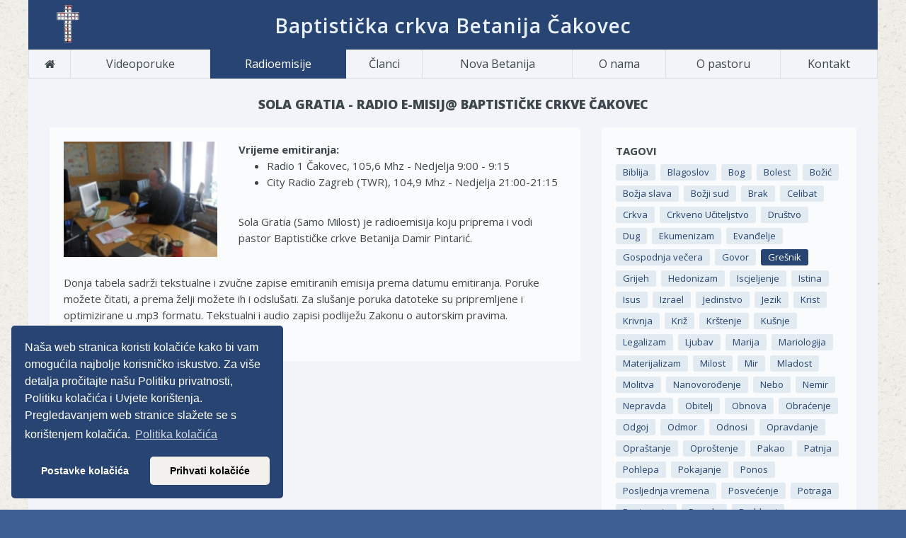

--- FILE ---
content_type: text/html; charset=UTF-8
request_url: https://www.betanija.hr/radioemisije/tag/26
body_size: 6532
content:
<!-- end section 'head-assets' -->

<!-- end section 'content' -->


<!-- end section 'footer-assets' -->

<!DOCTYPE html>

<html>

<head>

    <!-- Meta Tags -->
    <meta charset="utf-8">
    <meta name="viewport" content="width=device-width, initial-scale=1">

    <!-- Title -->
    <title>Betanija</title>

    <!-- Google Fonts -->
    <link href="https://fonts.googleapis.com/css?family=Open+Sans:300italic,400italic,600italic,700italic,400,300,600,700,800" rel='stylesheet' type='text/css'>

    <!-- Favicon -->
    <link rel="apple-touch-icon" sizes="57x57" href="https://www.betanija.hr/assets-public/imgs/favicon/apple-icon-57x57.png">
    <link rel="apple-touch-icon" sizes="60x60" href="https://www.betanija.hr/assets-public/imgs/favicon/apple-icon-60x60.png">
    <link rel="apple-touch-icon" sizes="72x72" href="https://www.betanija.hr/assets-public/imgs/favicon/apple-icon-72x72.png">
    <link rel="apple-touch-icon" sizes="76x76" href="https://www.betanija.hr/assets-public/imgs/favicon/apple-icon-76x76.png">
    <link rel="apple-touch-icon" sizes="114x114" href="https://www.betanija.hr/assets-public/imgs/favicon/apple-icon-114x114.png">
    <link rel="apple-touch-icon" sizes="120x120" href="https://www.betanija.hr/assets-public/imgs/favicon/apple-icon-120x120.png">
    <link rel="apple-touch-icon" sizes="144x144" href="https://www.betanija.hr/assets-public/imgs/favicon/apple-icon-144x144.png">
    <link rel="apple-touch-icon" sizes="152x152" href="https://www.betanija.hr/assets-public/imgs/favicon/apple-icon-152x152.png">
    <link rel="apple-touch-icon" sizes="180x180" href="https://www.betanija.hr/assets-public/imgs/favicon/apple-icon-180x180.png">
    <link rel="icon" type="image/png" sizes="192x192"  href="https://www.betanija.hr/assets-public/imgs/favicon/android-icon-192x192.png">
    <link rel="icon" type="image/png" sizes="32x32" href="https://www.betanija.hr/assets-public/imgs/favicon/favicon-32x32.png">
    <link rel="icon" type="image/png" sizes="96x96" href="https://www.betanija.hr/assets-public/imgs/favicon/favicon-96x96.png">
    <link rel="icon" type="image/png" sizes="16x16" href="https://www.betanija.hr/assets-public/imgs/favicon/favicon-16x16.png">
    <link rel="manifest" href="https://www.betanija.hr/assets-public/imgs/favicon/manifest.json">
    <meta name="msapplication-TileColor" content="#ffffff">
    <meta name="msapplication-TileImage" content="https://www.betanija.hr/assets-public/imgs/favicon/ms-icon-144x144.png">
    <meta name="theme-color" content="#ffffff">

    <!-- Bootstrap Framework -->
    <link href="https://www.betanija.hr/assets-public/css/bootstrap.min.css" rel="stylesheet" type="text/css" />

    <!-- Icons -->
    <link href="https://www.betanija.hr/assets-public/css/fontello.css" rel="stylesheet" type="text/css" />

    <!-- jQuery -->
    <script src="https://www.betanija.hr/assets-public/js/jquery-1.11.0.min.js" type="text/javascript"></script>
    <script src="https://www.betanija.hr/assets-public/js/jquery-ui-1.10.4.min.js" type="text/javascript"></script>

    <!-- Preloader -->
    <script src="https://www.betanija.hr/assets-public/js/jquery.queryloader2.min.js" type="text/javascript"></script>

    
    <!-- Custom CSS -->
    <link href="https://www.betanija.hr/assets-public/css/style.css" rel="stylesheet" type="text/css" />

    <style type="text/css">
        .no-fouc {
            display: none;
        }
    </style>

    <script type="text/javascript">
        $('html').addClass('no-fouc');

        $(document).ready(function() {

            $('html').show();

            var window_w = $(window).width();
            var window_h = $(window).height();
            var window_s = $(window).scrollTop();

            $("body").queryLoader2({
                backgroundColor: '#f2f4f9',
                barColor: '#63b2f5',
                barHeight: 4,
                percentage: false,
                deepSearch: true,
                minimumTime: 100
            });

        });
    </script>

    <div id="fb-root"></div>
    <script>
        (function(d, s, id) {
            var js, fjs = d.getElementsByTagName(s)[0];
            if (d.getElementById(id)) return;
            js = d.createElement(s);
            js.id = id;
            js.src = "//connect.facebook.net/en_GB/sdk.js#xfbml=1&version=v2.8&appId=511690922360378";
            fjs.parentNode.insertBefore(js, fjs);
        }(document, 'script', 'facebook-jssdk'));
    </script>

</head>

<body class="sticky-header-on tablet-sticky-header boxed-layout">

    <!-- Container -->
    <div class="container">

        <!-- Header -->
<header id="header">

    <!-- Main Header -->
    <div id="main-header" class="hide-for-mobile hide-for-tablet">

        <div class="container">

            <div class="row">

                <!-- Logo -->
                <div id="logo" class="col-lg-2 col-md-2 col-sm-2">
                    <a href="https://www.betanija.hr"><img src="https://www.betanija.hr/assets-public/imgs/logo.png" alt="Logo" class="logo-img"></a>
                </div>
                <!-- /Logo -->

                <!-- Main Quote -->
                <div class="col-lg-8 col-md-8 col-sm-8 text-center">
                    <div class="main-title">Baptistička crkva Betanija Čakovec</div>
                </div>
                <!-- /Main Quote -->

            </div>

        </div>

    </div>
    <!-- END Main Header -->

    <!-- Lower Header -->
    <div id="lower-header">

        <div class="container menu-size">

            <div id="menu-button" class="text-center">
                <div class="logo-tablet-and-mobile">
                    <img src="https://www.betanija.hr/assets-public/imgs/logo.png" alt="Logo" class="logo-img">
                </div>

                <span class="lower-header-title"> Baptistička crkva Betanija Čakovec </span>
            </div>

            <ul id="navigation">

                <!-- Home -->
                <li class="home-button ">
                    <a href="https://www.betanija.hr"><i class="icons icon-home"></i></a>
                </li>

                <li class="">
                    <a href="https://www.betanija.hr/videoporuke">Videoporuke</a>
                </li>

                <li class="current-menu-item">
                    <a href="https://www.betanija.hr/radioemisije">Radioemisije</a>
                </li>

                <li class="">
                    <a href="https://www.betanija.hr/clanci">Članci</a>
                </li>

                <li class="">
                    <a href="https://www.betanija.hr/galerija">Nova Betanija</a>
                </li>

                <li class="">
                    <a href="https://www.betanija.hr/o-nama">O nama</a>
                </li>

                <li class="">
                    <a href="https://www.betanija.hr/o-pastoru">O pastoru</a>
                </li>

                <li class="">
                    <a href="https://www.betanija.hr/kontakt">Kontakt</a>
                </li>

            </ul>

        </div>

    </div>
    <!-- END Lower Header -->

</header>
<!-- END Header -->

            <section id="content">

            <!-- Section -->
            <section class="section full-width-bg gray-bg">

                <div class="row rm-margin-bottom">

                    <div class="col-lg-12 col-md-12 col-sm-12">

                        <h3 class="text-center">Sola Gratia - radio e-misij@ Baptističke crkve Čakovec</h3>

                        <div class="row">

                            <div class="col-lg-8 col-md-8 col-xs-12">
                                <div class="media-item media-info">

                                    <div class="row">
                                        <div class="col-lg-4 col-md-4 col-sm-4 hide-xs">
                                            <img class="align-left" src="https://www.betanija.hr/assets-public/imgs/radio_broadcasts.jpg" alt="">
                                        </div>
                                        <div class="col-lg-8 col-md-8 col-sm-8 col-xs-12">
                                                                                        <strong>Vrijeme emitiranja:</strong>
                                            <ul>
                                                <li>Radio 1 Čakovec, 105,6 Mhz - Nedjelja 9:00 - 9:15</li>
                                                <li>City Radio Zagreb (TWR), 104,9 Mhz - Nedjelja 21:00-21:15</li>
                                            </ul>
                                            <br>Sola Gratia (Samo Milost) je radioemisija koju priprema i vodi pastor Baptističke crkve Betanija Damir Pintarić.
                                                                                    </div>
                                    </div>
                                    <div class="row">
                                        <div class="col-lg-12" style="margin-top: 10px;">
                                                                                        Donja tabela sadrži tekstualne i zvučne zapise emitiranih emisija prema datumu emitiranja. Poruke možete čitati, a prema želji možete ih i odslušati. Za slušanje poruka datoteke su pripremljene i optimizirane u .mp3 formatu. Tekstualni i audio zapisi podliježu Zakonu o autorskim pravima.<br>© 2003.-2017. Sva prava pridržana.
                                                                                    </div>
                                    </div>

                                </div>
                            </div>


                            <!-- Tags -->
                            <div class="col-lg-4 col-md-4 col-sm-12">
                                <div class="sidebar-box white sidebar-box-fix" style="opacity: 1;">

                                    <h3 class="tags">Tagovi</h3>
                                                                                                                    <a href="https://www.betanija.hr/radioemisije/tag/5" class="tag">Biblija</a>
                                                                                                                                                            <a href="https://www.betanija.hr/radioemisije/tag/49" class="tag">Blagoslov</a>
                                                                                                                                                            <a href="https://www.betanija.hr/radioemisije/tag/106" class="tag">Bog</a>
                                                                                                                                                            <a href="https://www.betanija.hr/radioemisije/tag/67" class="tag">Bolest</a>
                                                                                                                                                            <a href="https://www.betanija.hr/radioemisije/tag/64" class="tag">Božić</a>
                                                                                                                                                            <a href="https://www.betanija.hr/radioemisije/tag/92" class="tag">Božja slava</a>
                                                                                                                                                            <a href="https://www.betanija.hr/radioemisije/tag/13" class="tag">Božji sud</a>
                                                                                                                                                            <a href="https://www.betanija.hr/radioemisije/tag/36" class="tag">Brak</a>
                                                                                                                                                            <a href="https://www.betanija.hr/radioemisije/tag/62" class="tag">Celibat</a>
                                                                                                                                                            <a href="https://www.betanija.hr/radioemisije/tag/6" class="tag">Crkva</a>
                                                                                                                                                            <a href="https://www.betanija.hr/radioemisije/tag/72" class="tag">Crkveno Učiteljstvo</a>
                                                                                                                                                            <a href="https://www.betanija.hr/radioemisije/tag/40" class="tag">Društvo</a>
                                                                                                                                                            <a href="https://www.betanija.hr/radioemisije/tag/124" class="tag">Dug</a>
                                                                                                                                                            <a href="https://www.betanija.hr/radioemisije/tag/58" class="tag">Ekumenizam</a>
                                                                                                                                                            <a href="https://www.betanija.hr/radioemisije/tag/104" class="tag">Evanđelje</a>
                                                                                                                                                            <a href="https://www.betanija.hr/radioemisije/tag/22" class="tag">Gospodnja večera</a>
                                                                                                                                                            <a href="https://www.betanija.hr/radioemisije/tag/121" class="tag">Govor</a>
                                                                                                                                                            <a href="https://www.betanija.hr/radioemisije/tag/26" class="tag tag-selected">Grešnik</a>
                                                                                                                                                            <a href="https://www.betanija.hr/radioemisije/tag/11" class="tag">Grijeh</a>
                                                                                                                                                            <a href="https://www.betanija.hr/radioemisije/tag/44" class="tag">Hedonizam</a>
                                                                                                                                                            <a href="https://www.betanija.hr/radioemisije/tag/84" class="tag">Iscjeljenje</a>
                                                                                                                                                            <a href="https://www.betanija.hr/radioemisije/tag/95" class="tag">Istina</a>
                                                                                                                                                            <a href="https://www.betanija.hr/radioemisije/tag/3" class="tag">Isus</a>
                                                                                                                                                            <a href="https://www.betanija.hr/radioemisije/tag/17" class="tag">Izrael</a>
                                                                                                                                                            <a href="https://www.betanija.hr/radioemisije/tag/99" class="tag">Jedinstvo</a>
                                                                                                                                                            <a href="https://www.betanija.hr/radioemisije/tag/122" class="tag">Jezik</a>
                                                                                                                                                            <a href="https://www.betanija.hr/radioemisije/tag/4" class="tag">Krist</a>
                                                                                                                                                            <a href="https://www.betanija.hr/radioemisije/tag/128" class="tag">Krivnja</a>
                                                                                                                                                            <a href="https://www.betanija.hr/radioemisije/tag/68" class="tag">Križ</a>
                                                                                                                                                            <a href="https://www.betanija.hr/radioemisije/tag/21" class="tag">Krštenje</a>
                                                                                                                                                            <a href="https://www.betanija.hr/radioemisije/tag/86" class="tag">Kušnje</a>
                                                                                                                                                            <a href="https://www.betanija.hr/radioemisije/tag/91" class="tag">Legalizam</a>
                                                                                                                                                            <a href="https://www.betanija.hr/radioemisije/tag/38" class="tag">Ljubav</a>
                                                                                                                                                            <a href="https://www.betanija.hr/radioemisije/tag/70" class="tag">Marija</a>
                                                                                                                                                            <a href="https://www.betanija.hr/radioemisije/tag/59" class="tag">Mariologija</a>
                                                                                                                                                            <a href="https://www.betanija.hr/radioemisije/tag/45" class="tag">Materijalizam</a>
                                                                                                                                                            <a href="https://www.betanija.hr/radioemisije/tag/74" class="tag">Milost</a>
                                                                                                                                                            <a href="https://www.betanija.hr/radioemisije/tag/77" class="tag">Mir</a>
                                                                                                                                                            <a href="https://www.betanija.hr/radioemisije/tag/47" class="tag">Mladost</a>
                                                                                                                                                            <a href="https://www.betanija.hr/radioemisije/tag/23" class="tag">Molitva</a>
                                                                                                                                                            <a href="https://www.betanija.hr/radioemisije/tag/14" class="tag">Nanovorođenje</a>
                                                                                                                                                            <a href="https://www.betanija.hr/radioemisije/tag/43" class="tag">Nebo</a>
                                                                                                                                                            <a href="https://www.betanija.hr/radioemisije/tag/78" class="tag">Nemir</a>
                                                                                                                                                            <a href="https://www.betanija.hr/radioemisije/tag/41" class="tag">Nepravda</a>
                                                                                                                                                            <a href="https://www.betanija.hr/radioemisije/tag/108" class="tag">Obitelj</a>
                                                                                                                                                            <a href="https://www.betanija.hr/radioemisije/tag/117" class="tag">Obnova</a>
                                                                                                                                                            <a href="https://www.betanija.hr/radioemisije/tag/10" class="tag">Obraćenje</a>
                                                                                                                                                            <a href="https://www.betanija.hr/radioemisije/tag/87" class="tag">Odgoj</a>
                                                                                                                                                            <a href="https://www.betanija.hr/radioemisije/tag/56" class="tag">Odmor</a>
                                                                                                                                                            <a href="https://www.betanija.hr/radioemisije/tag/76" class="tag">Odnosi</a>
                                                                                                                                                            <a href="https://www.betanija.hr/radioemisije/tag/12" class="tag">Opravdanje</a>
                                                                                                                                                            <a href="https://www.betanija.hr/radioemisije/tag/61" class="tag">Opraštanje</a>
                                                                                                                                                            <a href="https://www.betanija.hr/radioemisije/tag/129" class="tag">Oproštenje</a>
                                                                                                                                                            <a href="https://www.betanija.hr/radioemisije/tag/18" class="tag">Pakao</a>
                                                                                                                                                            <a href="https://www.betanija.hr/radioemisije/tag/98" class="tag">Patnja</a>
                                                                                                                                                            <a href="https://www.betanija.hr/radioemisije/tag/51" class="tag">Pohlepa</a>
                                                                                                                                                            <a href="https://www.betanija.hr/radioemisije/tag/60" class="tag">Pokajanje</a>
                                                                                                                                                            <a href="https://www.betanija.hr/radioemisije/tag/79" class="tag">Ponos</a>
                                                                                                                                                            <a href="https://www.betanija.hr/radioemisije/tag/57" class="tag">Posljednja vremena</a>
                                                                                                                                                            <a href="https://www.betanija.hr/radioemisije/tag/15" class="tag">Posvećenje</a>
                                                                                                                                                            <a href="https://www.betanija.hr/radioemisije/tag/65" class="tag">Potraga</a>
                                                                                                                                                            <a href="https://www.betanija.hr/radioemisije/tag/93" class="tag">Povjerenje</a>
                                                                                                                                                            <a href="https://www.betanija.hr/radioemisije/tag/42" class="tag">Pravda</a>
                                                                                                                                                            <a href="https://www.betanija.hr/radioemisije/tag/88" class="tag">Problemi</a>
                                                                                                                                                            <a href="https://www.betanija.hr/radioemisije/tag/50" class="tag">Prokletstvo</a>
                                                                                                                                                            <a href="https://www.betanija.hr/radioemisije/tag/116" class="tag">Promjena</a>
                                                                                                                                                            <a href="https://www.betanija.hr/radioemisije/tag/96" class="tag">Proročanstvo</a>
                                                                                                                                                            <a href="https://www.betanija.hr/radioemisije/tag/37" class="tag">Radosna vijest</a>
                                                                                                                                                            <a href="https://www.betanija.hr/radioemisije/tag/7" class="tag">Reformacija</a>
                                                                                                                                                            <a href="https://www.betanija.hr/radioemisije/tag/27" class="tag">Religija</a>
                                                                                                                                                            <a href="https://www.betanija.hr/radioemisije/tag/30" class="tag">Samopravednost</a>
                                                                                                                                                            <a href="https://www.betanija.hr/radioemisije/tag/63" class="tag">Savjest</a>
                                                                                                                                                            <a href="https://www.betanija.hr/radioemisije/tag/25" class="tag">Slavljenje Boga</a>
                                                                                                                                                            <a href="https://www.betanija.hr/radioemisije/tag/73" class="tag">Sloboda</a>
                                                                                                                                                            <a href="https://www.betanija.hr/radioemisije/tag/46" class="tag">Smisao</a>
                                                                                                                                                            <a href="https://www.betanija.hr/radioemisije/tag/82" class="tag">Smrt</a>
                                                                                                                                                            <a href="https://www.betanija.hr/radioemisije/tag/9" class="tag">Spasenje</a>
                                                                                                                                                            <a href="https://www.betanija.hr/radioemisije/tag/48" class="tag">Starost</a>
                                                                                                                                                            <a href="https://www.betanija.hr/radioemisije/tag/31" class="tag">Stvaranje</a>
                                                                                                                                                            <a href="https://www.betanija.hr/radioemisije/tag/32" class="tag">Stvoritelj</a>
                                                                                                                                                            <a href="https://www.betanija.hr/radioemisije/tag/83" class="tag">Sud</a>
                                                                                                                                                            <a href="https://www.betanija.hr/radioemisije/tag/101" class="tag">Suverenost Božja</a>
                                                                                                                                                            <a href="https://www.betanija.hr/radioemisije/tag/16" class="tag">Sveti Duh</a>
                                                                                                                                                            <a href="https://www.betanija.hr/radioemisije/tag/71" class="tag">Tradicija</a>
                                                                                                                                                            <a href="https://www.betanija.hr/radioemisije/tag/81" class="tag">Trojstvo</a>
                                                                                                                                                            <a href="https://www.betanija.hr/radioemisije/tag/126" class="tag">Tužba</a>
                                                                                                                                                            <a href="https://www.betanija.hr/radioemisije/tag/1" class="tag">Uskrs</a>
                                                                                                                                                            <a href="https://www.betanija.hr/radioemisije/tag/2" class="tag">Uskrsnuće</a>
                                                                                                                                                            <a href="https://www.betanija.hr/radioemisije/tag/39" class="tag">Vjera</a>
                                                                                                                                                            <a href="https://www.betanija.hr/radioemisije/tag/90" class="tag">Vječni život</a>
                                                                                                                                                            <a href="https://www.betanija.hr/radioemisije/tag/111" class="tag">Zabluda</a>
                                                                                                                                                            <a href="https://www.betanija.hr/radioemisije/tag/75" class="tag">Zahvalnost</a>
                                                                                                                                                            <a href="https://www.betanija.hr/radioemisije/tag/66" class="tag">Zdravlje</a>
                                                                                                                                                            <a href="https://www.betanija.hr/radioemisije/tag/94" class="tag">Zlo</a>
                                                                                                                                                            <a href="https://www.betanija.hr/radioemisije/tag/33" class="tag">Znanost</a>
                                                                                                                                                            <a href="https://www.betanija.hr/radioemisije/tag/8" class="tag">Čistilište</a>
                                                                                                                                                            <a href="https://www.betanija.hr/radioemisije/tag/112" class="tag">Đavao</a>
                                                                                                                                                            <a href="https://www.betanija.hr/radioemisije/tag/105" class="tag">Život</a>
                                                                                                                                                            <a href="https://www.betanija.hr/radioemisije/tag/20" class="tag">Žrtva</a>
                                                                            
                                </div>

                            </div>
                            <!-- /Tags -->

                        </div>

                    </div>

                </div>


                <div class="row">

                    <div class="col-lg-12 col-md-12 col-sm-12 audio-player-section" id="audio-bar">

                        <audio id="audioPlayer" class="volume-on" onended="audioEnded()">
                            <source id="mp3Audio" src="#" type="audio/mp3"> Vaš preglednik ne podržava audio element.
                        </audio>

                    </div>


                    <div class="col-lg-12 col-md-12 col-sm-12" style="opacity: 1;">

                        <table>

                            <tbody>
                                <tr class="hide-xs">
                                    <th class="center">Datum</th>
                                    <th class="table-message center">Poruka</th>
                                    <th class="center">Opis</th>
                                    <th class="center" style="width: 265px;"></th>
                                </tr>

                                                                                                <tr id="playedAudio-0">
                                    <td>06.04.2025.</td>
                                    <td>‘Evo ti služim tolike godine ...&#039;</td>
                                    <td>Usporedba o izgubljenim sinovima govori o univerzalnoj izgubljenosti čovjeka i čovječanstva. Mlađi sin predstavlja vidljivo izgubljene ljude, dok stariji sin predstavlja prikriveno izgubljene ljude, ljude koji na prvi pogled izgledaju dobri, ali kada se pogleda malo dublje...</td>
                                    <td>
                                        <div class="media-info radio-broadcast-options">

                                            <div class="media-options">

                                                <div class="media-format" data-value="https://www.betanija.hr/storage/radios/audio/Betanija 0604-25.mp3" data-id="0" onclick="playAudio(this)">
                                                    <div>
                                                        <i class="audio-status icons icon-volume-up"></i>
                                                    </div>
                                                </div>

                                                <div class="media-format">
                                                    <div>
                                                        <a href="https://www.betanija.hr/radioemisije/Evo-ti-sluim-tolike-godine-...-20250408075347"><i class="icons icon-doc-text"></i></a>
                                                    </div>
                                                </div>

                                                <div class="media-format audio-tablet-fix">
                                                    <div>
                                                        <a href="https://www.betanija.hr/storage/radios/audio/Betanija 0604-25.mp3" download="Betanija 0604-25.mp3"><i class="icons icon-download"></i></a>
                                                    </div>
                                                </div>

                                            </div>

                                        </div>
                                    </td>
                                </tr>
                                                                <tr id="playedAudio-1">
                                    <td>30.03.2025.</td>
                                    <td>&#039;Kad potroši sve...&#039;</td>
                                    <td>Gdje je dno dna i duhovni bankrot  osobno je pitanje, no Isusova usporedba o Izgubljenom sinu jasno uči da bez spoznaje ispraznosti, pobune i grijeha nema povratka, susreta i spasenja. Augustin je u pravu kada piše: &#039;da je najveća milost kada čovjek vidi svoj grijeh.&#039;</td>
                                    <td>
                                        <div class="media-info radio-broadcast-options">

                                            <div class="media-options">

                                                <div class="media-format" data-value="https://www.betanija.hr/storage/radios/audio/Betanija 3003-25.mp3" data-id="1" onclick="playAudio(this)">
                                                    <div>
                                                        <i class="audio-status icons icon-volume-up"></i>
                                                    </div>
                                                </div>

                                                <div class="media-format">
                                                    <div>
                                                        <a href="https://www.betanija.hr/radioemisije/Kad-potroi-sve...-20250405085249"><i class="icons icon-doc-text"></i></a>
                                                    </div>
                                                </div>

                                                <div class="media-format audio-tablet-fix">
                                                    <div>
                                                        <a href="https://www.betanija.hr/storage/radios/audio/Betanija 3003-25.mp3" download="Betanija 3003-25.mp3"><i class="icons icon-download"></i></a>
                                                    </div>
                                                </div>

                                            </div>

                                        </div>
                                    </td>
                                </tr>
                                                                <tr id="playedAudio-2">
                                    <td>24.04.2022.</td>
                                    <td>Izgubljeni mlađi sin</td>
                                    <td>Neki čovjek imao dva sina. Mlađi od njih reče ocu: ‘Oče, daj mi dio baštine koji mi pripada!’ Otac im podijeli imanje. Poslije nekoliko dana mlađi sin skupi sve svoje te krene u daleku zemlju i ondje razasu svoje imanje provodeći život razvratno...</td>
                                    <td>
                                        <div class="media-info radio-broadcast-options">

                                            <div class="media-options">

                                                <div class="media-format" data-value="https://www.betanija.hr/storage/radios/audio/Betanija 0605-18.mp3" data-id="2" onclick="playAudio(this)">
                                                    <div>
                                                        <i class="audio-status icons icon-volume-up"></i>
                                                    </div>
                                                </div>

                                                <div class="media-format">
                                                    <div>
                                                        <a href="https://www.betanija.hr/radioemisije/Izgubljeni-mlai-sin-20180508175144"><i class="icons icon-doc-text"></i></a>
                                                    </div>
                                                </div>

                                                <div class="media-format audio-tablet-fix">
                                                    <div>
                                                        <a href="https://www.betanija.hr/storage/radios/audio/Betanija 0605-18.mp3" download="Betanija 0605-18.mp3"><i class="icons icon-download"></i></a>
                                                    </div>
                                                </div>

                                            </div>

                                        </div>
                                    </td>
                                </tr>
                                
                            </tbody>
                        </table>

                    </div>


                </div>

            </section>
            <!-- /Section -->

    </section>

        <!-- Footer -->
<footer id="footer">

    <!-- Main Footer -->
    <div id="main-footer">

        <div class="row">

            <div class="col-lg-8 col-md-8 col-sm-12">

                                <p>Baptistička crkva Betanija je saziv svjesno i dragovoljno krštenih vjernika koji su osobno uzvjerovali i prihvatili Isusa Krista za svog osobnog Spasitelja i Gospodina, redovito se sastaju da štuju Boga, propovijedaju i uče Riječ Božju, blaguju Gospodnju večeru i krštavaju nove vjernike.</p><p>Crkvu vode i nadgledaju crkveni starješine i đakoni, koji koriste i prepoznaju duhovne darove kako bi svi zajedno PROSLAVILI Boga, IZGRADILI vjerne te Evanđeljem Isusa Krista DOSEGNULI nevjerne.</p><p>Više o našoj crkvi, načelima vjerovanja i aktivnostima možete saznati na stranici O NAMA.</p>
                            </div>

            <div class="col-lg-4 col-md-4 col-sm-12">

                <div class="footer-fb">
                    <div class="fb-page" data-href="https://www.facebook.com/betanijacakovec" data-small-header="false" data-adapt-container-width="true" data-hide-cover="false" data-show-facepile="false">
                        <blockquote cite="https://www.facebook.com/betanijacakovec" class="fb-xfbml-parse-ignore"><a href="https://www.facebook.com/betanijacakovec">Baptistička crkva Betanija Čakovec</a></blockquote>
                    </div>
                </div>

                <div class="menu-items-footer">
                    <a class="menu-footer" href="https://www.betanija.hr/videoporuke">Videoporuke</a>&nbsp;&nbsp;&nbsp;&nbsp;
                    <a class="menu-footer" href="https://www.betanija.hr/radioemisije">Radioemisije</a>&nbsp;&nbsp;&nbsp;&nbsp;
                    <a class="menu-footer" href="https://www.betanija.hr/clanci">Članci</a>&nbsp;&nbsp;&nbsp;&nbsp;
                    <a class="menu-footer" href="https://www.betanija.hr/galerija">Galerija</a>&nbsp;&nbsp;&nbsp;&nbsp;
                    <a class="aggregate menu-footer" href="https://www.betanija.hr/o-nama">O nama</a>&nbsp;&nbsp;&nbsp;&nbsp;
                    <a class="aggregate menu-footer" href="https://www.betanija.hr/o-pastoru">O pastoru</a>&nbsp;&nbsp;&nbsp;&nbsp;
                    <a class="menu-footer" href="https://www.betanija.hr/kontakt">Kontakt</a>
                </div>

            </div>

        </div>

    </div>
    <!-- /Main Footer -->

    <!-- Lower Footer -->
    <div id="lower-footer">

        <div class="row">

            <div class="col-lg-8 col-md-8 col-sm-12">

                <p class="copyright">
                    2026 &copy; Betanija. Sva prava pridržana.
                    &nbsp;|&nbsp;
                    <a href="https://www.betanija.hr/politika-privatnosti" style="color: #97acc3;">Politika privatnosti</a>
                    &nbsp;|&nbsp;
                    <a href="https://www.betanija.hr/uvjeti-koristenja" style="color: #97acc3;">Uvjeti korištenja</a>
                    &nbsp;|&nbsp;
                    <a href="https://www.betanija.hr/politika-kolacica" style="color: #97acc3;">Politika kolačića</a>
                </p>

            </div>

            <div class="col-lg-4 col-md-8 col-sm-12">

                <div class="social-media">
                    <ul class="social-icons">
                        <li class="facebook"><a href="https://www.facebook.com/betanijacakovec" title="Facebook" target="_blank"><i class="icons icon-facebook"></i></a></li>
                        <li class="vimeo"><a href="https://vimeo.com/user63907722" title="Vimeo" data-original-title="Vimeo" target="_blank"><i class="icons icon-vimeo"></i></a></li>
                        <li class="email"><a href="/cdn-cgi/l/email-protection#b2d0d19cd0d7c6d3dcdbd8d39cd1d3d9ddc4d7d1f2d5dfd3dbde9cd1dddf" title="Email"><i class="icons icon-mail"></i></a></li>
                    </ul>
                </div>

            </div>

        </div>

    </div>
    <!-- /Lower Footer -->

</footer>
<!-- /Footer -->

        <!-- Back To Top -->
        <a href="#" id="button-to-top"><i class="icons icon-up-dir"></i></a>

    </div>
    <!-- END Container -->

    <!-- JavaScript Part-->
    <!-- Bootstrap -->
    <script data-cfasync="false" src="/cdn-cgi/scripts/5c5dd728/cloudflare-static/email-decode.min.js"></script><script src="https://www.betanija.hr/assets-public/js/bootstrap.min.js" type="text/javascript"></script>

    <!-- Modernizr -->
    <script src="https://www.betanija.hr/assets-public/js/modernizr.js" type="text/javascript"></script>

        <!-- Custom Audio -->
    <script src="https://www.betanija.hr/assets-public/js/custom-audio.js" type="text/javascript"></script>
    <script src="https://www.betanija.hr/assets-public/js/script-audio.js" type="text/javascript"></script>

    <!-- Main Script -->
    <script src="https://www.betanija.hr/assets-public/js/script.js" type="text/javascript"></script>

    <script>
      (function(i,s,o,g,r,a,m){i['GoogleAnalyticsObject']=r;i[r]=i[r]||function(){
      (i[r].q=i[r].q||[]).push(arguments)},i[r].l=1*new Date();a=s.createElement(o),
      m=s.getElementsByTagName(o)[0];a.async=1;a.src=g;m.parentNode.insertBefore(a,m)
      })(window,document,'script','https://www.google-analytics.com/analytics.js','ga');

      ga('create', 'UA-101089817-1', 'auto');
      ga('send', 'pageview');

    </script>


    <!-- GDPR Cookie notification --->
    <link rel="stylesheet" type="text/css" href="https://www.betanija.hr/assets-public/plugins/gdpr-cookieconsent/cookieconsent.min.css" />
    <script src="https://www.betanija.hr/assets-public/plugins/gdpr-cookieconsent/cookieconsent.min.js"></script>
    <script>
        window.addEventListener("load", function(){
            window.cookieconsent.initialise({
                "palette": {
                  "popup": {
                    "background": "#274472"
                  },
                  "button": {
                    "background": "#f3f1ed"
                  }
                },
                "theme": "classic",
                "position": "bottom-left",
                "type": "opt-in",
                "content": {
                "message": "Naša web stranica koristi kolačiće kako bi vam omogućila najbolje korisničko iskustvo. Za više detalja pročitajte našu Politiku privatnosti, Politiku kolačića i Uvjete korištenja. Pregledavanjem web stranice slažete se s korištenjem kolačića.",
                "allow": "Prihvati kolačiće",
                "dismiss": "Postavke kolačića",
                "deny": "Postavke kolačića",
                "link": "Politika kolačića",
                "href": "http://www.betanija.hr/politika-kolacica",
                "revokable" : "false",
                },

                onStatusChange: function(status, chosenBefore) {

                    var type = this.options.type;
                    var didConsent = this.hasConsented();

                    if (status == "dismiss") {
                        window.location.href = "https://www.betanija.hr/politika-kolacica";
                    }
                    if (status == "allow") {
                      location.reload();
                    }
                },
            })
        });

    </script>

<script defer src="https://static.cloudflareinsights.com/beacon.min.js/vcd15cbe7772f49c399c6a5babf22c1241717689176015" integrity="sha512-ZpsOmlRQV6y907TI0dKBHq9Md29nnaEIPlkf84rnaERnq6zvWvPUqr2ft8M1aS28oN72PdrCzSjY4U6VaAw1EQ==" data-cf-beacon='{"version":"2024.11.0","token":"eeec830ccc9d4edd9cd6d3bbeaf2504f","r":1,"server_timing":{"name":{"cfCacheStatus":true,"cfEdge":true,"cfExtPri":true,"cfL4":true,"cfOrigin":true,"cfSpeedBrain":true},"location_startswith":null}}' crossorigin="anonymous"></script>
</body>

</html>


--- FILE ---
content_type: text/html; charset=UTF-8
request_url: https://www.betanija.hr/radioemisije/tag/26
body_size: 49033
content:
<!-- end section 'head-assets' -->

<!-- end section 'content' -->


<!-- end section 'footer-assets' -->

<!DOCTYPE html>

<html>

<head>

    <!-- Meta Tags -->
    <meta charset="utf-8">
    <meta name="viewport" content="width=device-width, initial-scale=1">

    <!-- Title -->
    <title>Betanija</title>

    <!-- Google Fonts -->
    <link href="https://fonts.googleapis.com/css?family=Open+Sans:300italic,400italic,600italic,700italic,400,300,600,700,800" rel='stylesheet' type='text/css'>

    <!-- Favicon -->
    <link rel="apple-touch-icon" sizes="57x57" href="https://www.betanija.hr/assets-public/imgs/favicon/apple-icon-57x57.png">
    <link rel="apple-touch-icon" sizes="60x60" href="https://www.betanija.hr/assets-public/imgs/favicon/apple-icon-60x60.png">
    <link rel="apple-touch-icon" sizes="72x72" href="https://www.betanija.hr/assets-public/imgs/favicon/apple-icon-72x72.png">
    <link rel="apple-touch-icon" sizes="76x76" href="https://www.betanija.hr/assets-public/imgs/favicon/apple-icon-76x76.png">
    <link rel="apple-touch-icon" sizes="114x114" href="https://www.betanija.hr/assets-public/imgs/favicon/apple-icon-114x114.png">
    <link rel="apple-touch-icon" sizes="120x120" href="https://www.betanija.hr/assets-public/imgs/favicon/apple-icon-120x120.png">
    <link rel="apple-touch-icon" sizes="144x144" href="https://www.betanija.hr/assets-public/imgs/favicon/apple-icon-144x144.png">
    <link rel="apple-touch-icon" sizes="152x152" href="https://www.betanija.hr/assets-public/imgs/favicon/apple-icon-152x152.png">
    <link rel="apple-touch-icon" sizes="180x180" href="https://www.betanija.hr/assets-public/imgs/favicon/apple-icon-180x180.png">
    <link rel="icon" type="image/png" sizes="192x192"  href="https://www.betanija.hr/assets-public/imgs/favicon/android-icon-192x192.png">
    <link rel="icon" type="image/png" sizes="32x32" href="https://www.betanija.hr/assets-public/imgs/favicon/favicon-32x32.png">
    <link rel="icon" type="image/png" sizes="96x96" href="https://www.betanija.hr/assets-public/imgs/favicon/favicon-96x96.png">
    <link rel="icon" type="image/png" sizes="16x16" href="https://www.betanija.hr/assets-public/imgs/favicon/favicon-16x16.png">
    <link rel="manifest" href="https://www.betanija.hr/assets-public/imgs/favicon/manifest.json">
    <meta name="msapplication-TileColor" content="#ffffff">
    <meta name="msapplication-TileImage" content="https://www.betanija.hr/assets-public/imgs/favicon/ms-icon-144x144.png">
    <meta name="theme-color" content="#ffffff">

    <!-- Bootstrap Framework -->
    <link href="https://www.betanija.hr/assets-public/css/bootstrap.min.css" rel="stylesheet" type="text/css" />

    <!-- Icons -->
    <link href="https://www.betanija.hr/assets-public/css/fontello.css" rel="stylesheet" type="text/css" />

    <!-- jQuery -->
    <script src="https://www.betanija.hr/assets-public/js/jquery-1.11.0.min.js" type="text/javascript"></script>
    <script src="https://www.betanija.hr/assets-public/js/jquery-ui-1.10.4.min.js" type="text/javascript"></script>

    <!-- Preloader -->
    <script src="https://www.betanija.hr/assets-public/js/jquery.queryloader2.min.js" type="text/javascript"></script>

    
    <!-- Custom CSS -->
    <link href="https://www.betanija.hr/assets-public/css/style.css" rel="stylesheet" type="text/css" />

    <style type="text/css">
        .no-fouc {
            display: none;
        }
    </style>

    <script type="text/javascript">
        $('html').addClass('no-fouc');

        $(document).ready(function() {

            $('html').show();

            var window_w = $(window).width();
            var window_h = $(window).height();
            var window_s = $(window).scrollTop();

            $("body").queryLoader2({
                backgroundColor: '#f2f4f9',
                barColor: '#63b2f5',
                barHeight: 4,
                percentage: false,
                deepSearch: true,
                minimumTime: 100
            });

        });
    </script>

    <div id="fb-root"></div>
    <script>
        (function(d, s, id) {
            var js, fjs = d.getElementsByTagName(s)[0];
            if (d.getElementById(id)) return;
            js = d.createElement(s);
            js.id = id;
            js.src = "//connect.facebook.net/en_GB/sdk.js#xfbml=1&version=v2.8&appId=511690922360378";
            fjs.parentNode.insertBefore(js, fjs);
        }(document, 'script', 'facebook-jssdk'));
    </script>

</head>

<body class="sticky-header-on tablet-sticky-header boxed-layout">

    <!-- Container -->
    <div class="container">

        <!-- Header -->
<header id="header">

    <!-- Main Header -->
    <div id="main-header" class="hide-for-mobile hide-for-tablet">

        <div class="container">

            <div class="row">

                <!-- Logo -->
                <div id="logo" class="col-lg-2 col-md-2 col-sm-2">
                    <a href="https://www.betanija.hr"><img src="https://www.betanija.hr/assets-public/imgs/logo.png" alt="Logo" class="logo-img"></a>
                </div>
                <!-- /Logo -->

                <!-- Main Quote -->
                <div class="col-lg-8 col-md-8 col-sm-8 text-center">
                    <div class="main-title">Baptistička crkva Betanija Čakovec</div>
                </div>
                <!-- /Main Quote -->

            </div>

        </div>

    </div>
    <!-- END Main Header -->

    <!-- Lower Header -->
    <div id="lower-header">

        <div class="container menu-size">

            <div id="menu-button" class="text-center">
                <div class="logo-tablet-and-mobile">
                    <img src="https://www.betanija.hr/assets-public/imgs/logo.png" alt="Logo" class="logo-img">
                </div>

                <span class="lower-header-title"> Baptistička crkva Betanija Čakovec </span>
            </div>

            <ul id="navigation">

                <!-- Home -->
                <li class="home-button ">
                    <a href="https://www.betanija.hr"><i class="icons icon-home"></i></a>
                </li>

                <li class="">
                    <a href="https://www.betanija.hr/videoporuke">Videoporuke</a>
                </li>

                <li class="current-menu-item">
                    <a href="https://www.betanija.hr/radioemisije">Radioemisije</a>
                </li>

                <li class="">
                    <a href="https://www.betanija.hr/clanci">Članci</a>
                </li>

                <li class="">
                    <a href="https://www.betanija.hr/galerija">Nova Betanija</a>
                </li>

                <li class="">
                    <a href="https://www.betanija.hr/o-nama">O nama</a>
                </li>

                <li class="">
                    <a href="https://www.betanija.hr/o-pastoru">O pastoru</a>
                </li>

                <li class="">
                    <a href="https://www.betanija.hr/kontakt">Kontakt</a>
                </li>

            </ul>

        </div>

    </div>
    <!-- END Lower Header -->

</header>
<!-- END Header -->

            <section id="content">

            <!-- Section -->
            <section class="section full-width-bg gray-bg">

                <div class="row rm-margin-bottom">

                    <div class="col-lg-12 col-md-12 col-sm-12">

                        <h3 class="text-center">Sola Gratia - radio e-misij@ Baptističke crkve Čakovec</h3>

                        <div class="row">

                            <div class="col-lg-8 col-md-8 col-xs-12">
                                <div class="media-item media-info">

                                    <div class="row">
                                        <div class="col-lg-4 col-md-4 col-sm-4 hide-xs">
                                            <img class="align-left" src="https://www.betanija.hr/assets-public/imgs/radio_broadcasts.jpg" alt="">
                                        </div>
                                        <div class="col-lg-8 col-md-8 col-sm-8 col-xs-12">
                                                                                        <strong>Vrijeme emitiranja:</strong>
                                            <ul>
                                                <li>Radio 1 Čakovec, 105,6 Mhz - Nedjelja 9:00 - 9:15</li>
                                                <li>City Radio Zagreb (TWR), 104,9 Mhz - Nedjelja 21:00-21:15</li>
                                            </ul>
                                            <br>Sola Gratia (Samo Milost) je radioemisija koju priprema i vodi pastor Baptističke crkve Betanija Damir Pintarić.
                                                                                    </div>
                                    </div>
                                    <div class="row">
                                        <div class="col-lg-12" style="margin-top: 10px;">
                                                                                        Donja tabela sadrži tekstualne i zvučne zapise emitiranih emisija prema datumu emitiranja. Poruke možete čitati, a prema želji možete ih i odslušati. Za slušanje poruka datoteke su pripremljene i optimizirane u .mp3 formatu. Tekstualni i audio zapisi podliježu Zakonu o autorskim pravima.<br>© 2003.-2017. Sva prava pridržana.
                                                                                    </div>
                                    </div>

                                </div>
                            </div>


                            <!-- Tags -->
                            <div class="col-lg-4 col-md-4 col-sm-12">
                                <div class="sidebar-box white sidebar-box-fix" style="opacity: 1;">

                                    <h3 class="tags">Tagovi</h3>
                                                                                                                    <a href="https://www.betanija.hr/radioemisije/tag/5" class="tag">Biblija</a>
                                                                                                                                                            <a href="https://www.betanija.hr/radioemisije/tag/49" class="tag">Blagoslov</a>
                                                                                                                                                            <a href="https://www.betanija.hr/radioemisije/tag/106" class="tag">Bog</a>
                                                                                                                                                            <a href="https://www.betanija.hr/radioemisije/tag/67" class="tag">Bolest</a>
                                                                                                                                                            <a href="https://www.betanija.hr/radioemisije/tag/64" class="tag">Božić</a>
                                                                                                                                                            <a href="https://www.betanija.hr/radioemisije/tag/92" class="tag">Božja slava</a>
                                                                                                                                                            <a href="https://www.betanija.hr/radioemisije/tag/13" class="tag">Božji sud</a>
                                                                                                                                                            <a href="https://www.betanija.hr/radioemisije/tag/36" class="tag">Brak</a>
                                                                                                                                                            <a href="https://www.betanija.hr/radioemisije/tag/62" class="tag">Celibat</a>
                                                                                                                                                            <a href="https://www.betanija.hr/radioemisije/tag/6" class="tag">Crkva</a>
                                                                                                                                                            <a href="https://www.betanija.hr/radioemisije/tag/72" class="tag">Crkveno Učiteljstvo</a>
                                                                                                                                                            <a href="https://www.betanija.hr/radioemisije/tag/40" class="tag">Društvo</a>
                                                                                                                                                            <a href="https://www.betanija.hr/radioemisije/tag/124" class="tag">Dug</a>
                                                                                                                                                            <a href="https://www.betanija.hr/radioemisije/tag/58" class="tag">Ekumenizam</a>
                                                                                                                                                            <a href="https://www.betanija.hr/radioemisije/tag/104" class="tag">Evanđelje</a>
                                                                                                                                                            <a href="https://www.betanija.hr/radioemisije/tag/22" class="tag">Gospodnja večera</a>
                                                                                                                                                            <a href="https://www.betanija.hr/radioemisije/tag/121" class="tag">Govor</a>
                                                                                                                                                            <a href="https://www.betanija.hr/radioemisije/tag/26" class="tag tag-selected">Grešnik</a>
                                                                                                                                                            <a href="https://www.betanija.hr/radioemisije/tag/11" class="tag">Grijeh</a>
                                                                                                                                                            <a href="https://www.betanija.hr/radioemisije/tag/44" class="tag">Hedonizam</a>
                                                                                                                                                            <a href="https://www.betanija.hr/radioemisije/tag/84" class="tag">Iscjeljenje</a>
                                                                                                                                                            <a href="https://www.betanija.hr/radioemisije/tag/95" class="tag">Istina</a>
                                                                                                                                                            <a href="https://www.betanija.hr/radioemisije/tag/3" class="tag">Isus</a>
                                                                                                                                                            <a href="https://www.betanija.hr/radioemisije/tag/17" class="tag">Izrael</a>
                                                                                                                                                            <a href="https://www.betanija.hr/radioemisije/tag/99" class="tag">Jedinstvo</a>
                                                                                                                                                            <a href="https://www.betanija.hr/radioemisije/tag/122" class="tag">Jezik</a>
                                                                                                                                                            <a href="https://www.betanija.hr/radioemisije/tag/4" class="tag">Krist</a>
                                                                                                                                                            <a href="https://www.betanija.hr/radioemisije/tag/128" class="tag">Krivnja</a>
                                                                                                                                                            <a href="https://www.betanija.hr/radioemisije/tag/68" class="tag">Križ</a>
                                                                                                                                                            <a href="https://www.betanija.hr/radioemisije/tag/21" class="tag">Krštenje</a>
                                                                                                                                                            <a href="https://www.betanija.hr/radioemisije/tag/86" class="tag">Kušnje</a>
                                                                                                                                                            <a href="https://www.betanija.hr/radioemisije/tag/91" class="tag">Legalizam</a>
                                                                                                                                                            <a href="https://www.betanija.hr/radioemisije/tag/38" class="tag">Ljubav</a>
                                                                                                                                                            <a href="https://www.betanija.hr/radioemisije/tag/70" class="tag">Marija</a>
                                                                                                                                                            <a href="https://www.betanija.hr/radioemisije/tag/59" class="tag">Mariologija</a>
                                                                                                                                                            <a href="https://www.betanija.hr/radioemisije/tag/45" class="tag">Materijalizam</a>
                                                                                                                                                            <a href="https://www.betanija.hr/radioemisije/tag/74" class="tag">Milost</a>
                                                                                                                                                            <a href="https://www.betanija.hr/radioemisije/tag/77" class="tag">Mir</a>
                                                                                                                                                            <a href="https://www.betanija.hr/radioemisije/tag/47" class="tag">Mladost</a>
                                                                                                                                                            <a href="https://www.betanija.hr/radioemisije/tag/23" class="tag">Molitva</a>
                                                                                                                                                            <a href="https://www.betanija.hr/radioemisije/tag/14" class="tag">Nanovorođenje</a>
                                                                                                                                                            <a href="https://www.betanija.hr/radioemisije/tag/43" class="tag">Nebo</a>
                                                                                                                                                            <a href="https://www.betanija.hr/radioemisije/tag/78" class="tag">Nemir</a>
                                                                                                                                                            <a href="https://www.betanija.hr/radioemisije/tag/41" class="tag">Nepravda</a>
                                                                                                                                                            <a href="https://www.betanija.hr/radioemisije/tag/108" class="tag">Obitelj</a>
                                                                                                                                                            <a href="https://www.betanija.hr/radioemisije/tag/117" class="tag">Obnova</a>
                                                                                                                                                            <a href="https://www.betanija.hr/radioemisije/tag/10" class="tag">Obraćenje</a>
                                                                                                                                                            <a href="https://www.betanija.hr/radioemisije/tag/87" class="tag">Odgoj</a>
                                                                                                                                                            <a href="https://www.betanija.hr/radioemisije/tag/56" class="tag">Odmor</a>
                                                                                                                                                            <a href="https://www.betanija.hr/radioemisije/tag/76" class="tag">Odnosi</a>
                                                                                                                                                            <a href="https://www.betanija.hr/radioemisije/tag/12" class="tag">Opravdanje</a>
                                                                                                                                                            <a href="https://www.betanija.hr/radioemisije/tag/61" class="tag">Opraštanje</a>
                                                                                                                                                            <a href="https://www.betanija.hr/radioemisije/tag/129" class="tag">Oproštenje</a>
                                                                                                                                                            <a href="https://www.betanija.hr/radioemisije/tag/18" class="tag">Pakao</a>
                                                                                                                                                            <a href="https://www.betanija.hr/radioemisije/tag/98" class="tag">Patnja</a>
                                                                                                                                                            <a href="https://www.betanija.hr/radioemisije/tag/51" class="tag">Pohlepa</a>
                                                                                                                                                            <a href="https://www.betanija.hr/radioemisije/tag/60" class="tag">Pokajanje</a>
                                                                                                                                                            <a href="https://www.betanija.hr/radioemisije/tag/79" class="tag">Ponos</a>
                                                                                                                                                            <a href="https://www.betanija.hr/radioemisije/tag/57" class="tag">Posljednja vremena</a>
                                                                                                                                                            <a href="https://www.betanija.hr/radioemisije/tag/15" class="tag">Posvećenje</a>
                                                                                                                                                            <a href="https://www.betanija.hr/radioemisije/tag/65" class="tag">Potraga</a>
                                                                                                                                                            <a href="https://www.betanija.hr/radioemisije/tag/93" class="tag">Povjerenje</a>
                                                                                                                                                            <a href="https://www.betanija.hr/radioemisije/tag/42" class="tag">Pravda</a>
                                                                                                                                                            <a href="https://www.betanija.hr/radioemisije/tag/88" class="tag">Problemi</a>
                                                                                                                                                            <a href="https://www.betanija.hr/radioemisije/tag/50" class="tag">Prokletstvo</a>
                                                                                                                                                            <a href="https://www.betanija.hr/radioemisije/tag/116" class="tag">Promjena</a>
                                                                                                                                                            <a href="https://www.betanija.hr/radioemisije/tag/96" class="tag">Proročanstvo</a>
                                                                                                                                                            <a href="https://www.betanija.hr/radioemisije/tag/37" class="tag">Radosna vijest</a>
                                                                                                                                                            <a href="https://www.betanija.hr/radioemisije/tag/7" class="tag">Reformacija</a>
                                                                                                                                                            <a href="https://www.betanija.hr/radioemisije/tag/27" class="tag">Religija</a>
                                                                                                                                                            <a href="https://www.betanija.hr/radioemisije/tag/30" class="tag">Samopravednost</a>
                                                                                                                                                            <a href="https://www.betanija.hr/radioemisije/tag/63" class="tag">Savjest</a>
                                                                                                                                                            <a href="https://www.betanija.hr/radioemisije/tag/25" class="tag">Slavljenje Boga</a>
                                                                                                                                                            <a href="https://www.betanija.hr/radioemisije/tag/73" class="tag">Sloboda</a>
                                                                                                                                                            <a href="https://www.betanija.hr/radioemisije/tag/46" class="tag">Smisao</a>
                                                                                                                                                            <a href="https://www.betanija.hr/radioemisije/tag/82" class="tag">Smrt</a>
                                                                                                                                                            <a href="https://www.betanija.hr/radioemisije/tag/9" class="tag">Spasenje</a>
                                                                                                                                                            <a href="https://www.betanija.hr/radioemisije/tag/48" class="tag">Starost</a>
                                                                                                                                                            <a href="https://www.betanija.hr/radioemisije/tag/31" class="tag">Stvaranje</a>
                                                                                                                                                            <a href="https://www.betanija.hr/radioemisije/tag/32" class="tag">Stvoritelj</a>
                                                                                                                                                            <a href="https://www.betanija.hr/radioemisije/tag/83" class="tag">Sud</a>
                                                                                                                                                            <a href="https://www.betanija.hr/radioemisije/tag/101" class="tag">Suverenost Božja</a>
                                                                                                                                                            <a href="https://www.betanija.hr/radioemisije/tag/16" class="tag">Sveti Duh</a>
                                                                                                                                                            <a href="https://www.betanija.hr/radioemisije/tag/71" class="tag">Tradicija</a>
                                                                                                                                                            <a href="https://www.betanija.hr/radioemisije/tag/81" class="tag">Trojstvo</a>
                                                                                                                                                            <a href="https://www.betanija.hr/radioemisije/tag/126" class="tag">Tužba</a>
                                                                                                                                                            <a href="https://www.betanija.hr/radioemisije/tag/1" class="tag">Uskrs</a>
                                                                                                                                                            <a href="https://www.betanija.hr/radioemisije/tag/2" class="tag">Uskrsnuće</a>
                                                                                                                                                            <a href="https://www.betanija.hr/radioemisije/tag/39" class="tag">Vjera</a>
                                                                                                                                                            <a href="https://www.betanija.hr/radioemisije/tag/90" class="tag">Vječni život</a>
                                                                                                                                                            <a href="https://www.betanija.hr/radioemisije/tag/111" class="tag">Zabluda</a>
                                                                                                                                                            <a href="https://www.betanija.hr/radioemisije/tag/75" class="tag">Zahvalnost</a>
                                                                                                                                                            <a href="https://www.betanija.hr/radioemisije/tag/66" class="tag">Zdravlje</a>
                                                                                                                                                            <a href="https://www.betanija.hr/radioemisije/tag/94" class="tag">Zlo</a>
                                                                                                                                                            <a href="https://www.betanija.hr/radioemisije/tag/33" class="tag">Znanost</a>
                                                                                                                                                            <a href="https://www.betanija.hr/radioemisije/tag/8" class="tag">Čistilište</a>
                                                                                                                                                            <a href="https://www.betanija.hr/radioemisije/tag/112" class="tag">Đavao</a>
                                                                                                                                                            <a href="https://www.betanija.hr/radioemisije/tag/105" class="tag">Život</a>
                                                                                                                                                            <a href="https://www.betanija.hr/radioemisije/tag/20" class="tag">Žrtva</a>
                                                                            
                                </div>

                            </div>
                            <!-- /Tags -->

                        </div>

                    </div>

                </div>


                <div class="row">

                    <div class="col-lg-12 col-md-12 col-sm-12 audio-player-section" id="audio-bar">

                        <audio id="audioPlayer" class="volume-on" onended="audioEnded()">
                            <source id="mp3Audio" src="#" type="audio/mp3"> Vaš preglednik ne podržava audio element.
                        </audio>

                    </div>


                    <div class="col-lg-12 col-md-12 col-sm-12" style="opacity: 1;">

                        <table>

                            <tbody>
                                <tr class="hide-xs">
                                    <th class="center">Datum</th>
                                    <th class="table-message center">Poruka</th>
                                    <th class="center">Opis</th>
                                    <th class="center" style="width: 265px;"></th>
                                </tr>

                                                                                                <tr id="playedAudio-0">
                                    <td>06.04.2025.</td>
                                    <td>‘Evo ti služim tolike godine ...&#039;</td>
                                    <td>Usporedba o izgubljenim sinovima govori o univerzalnoj izgubljenosti čovjeka i čovječanstva. Mlađi sin predstavlja vidljivo izgubljene ljude, dok stariji sin predstavlja prikriveno izgubljene ljude, ljude koji na prvi pogled izgledaju dobri, ali kada se pogleda malo dublje...</td>
                                    <td>
                                        <div class="media-info radio-broadcast-options">

                                            <div class="media-options">

                                                <div class="media-format" data-value="https://www.betanija.hr/storage/radios/audio/Betanija 0604-25.mp3" data-id="0" onclick="playAudio(this)">
                                                    <div>
                                                        <i class="audio-status icons icon-volume-up"></i>
                                                    </div>
                                                </div>

                                                <div class="media-format">
                                                    <div>
                                                        <a href="https://www.betanija.hr/radioemisije/Evo-ti-sluim-tolike-godine-...-20250408075347"><i class="icons icon-doc-text"></i></a>
                                                    </div>
                                                </div>

                                                <div class="media-format audio-tablet-fix">
                                                    <div>
                                                        <a href="https://www.betanija.hr/storage/radios/audio/Betanija 0604-25.mp3" download="Betanija 0604-25.mp3"><i class="icons icon-download"></i></a>
                                                    </div>
                                                </div>

                                            </div>

                                        </div>
                                    </td>
                                </tr>
                                                                <tr id="playedAudio-1">
                                    <td>30.03.2025.</td>
                                    <td>&#039;Kad potroši sve...&#039;</td>
                                    <td>Gdje je dno dna i duhovni bankrot  osobno je pitanje, no Isusova usporedba o Izgubljenom sinu jasno uči da bez spoznaje ispraznosti, pobune i grijeha nema povratka, susreta i spasenja. Augustin je u pravu kada piše: &#039;da je najveća milost kada čovjek vidi svoj grijeh.&#039;</td>
                                    <td>
                                        <div class="media-info radio-broadcast-options">

                                            <div class="media-options">

                                                <div class="media-format" data-value="https://www.betanija.hr/storage/radios/audio/Betanija 3003-25.mp3" data-id="1" onclick="playAudio(this)">
                                                    <div>
                                                        <i class="audio-status icons icon-volume-up"></i>
                                                    </div>
                                                </div>

                                                <div class="media-format">
                                                    <div>
                                                        <a href="https://www.betanija.hr/radioemisije/Kad-potroi-sve...-20250405085249"><i class="icons icon-doc-text"></i></a>
                                                    </div>
                                                </div>

                                                <div class="media-format audio-tablet-fix">
                                                    <div>
                                                        <a href="https://www.betanija.hr/storage/radios/audio/Betanija 3003-25.mp3" download="Betanija 3003-25.mp3"><i class="icons icon-download"></i></a>
                                                    </div>
                                                </div>

                                            </div>

                                        </div>
                                    </td>
                                </tr>
                                                                <tr id="playedAudio-2">
                                    <td>24.04.2022.</td>
                                    <td>Izgubljeni mlađi sin</td>
                                    <td>Neki čovjek imao dva sina. Mlađi od njih reče ocu: ‘Oče, daj mi dio baštine koji mi pripada!’ Otac im podijeli imanje. Poslije nekoliko dana mlađi sin skupi sve svoje te krene u daleku zemlju i ondje razasu svoje imanje provodeći život razvratno...</td>
                                    <td>
                                        <div class="media-info radio-broadcast-options">

                                            <div class="media-options">

                                                <div class="media-format" data-value="https://www.betanija.hr/storage/radios/audio/Betanija 0605-18.mp3" data-id="2" onclick="playAudio(this)">
                                                    <div>
                                                        <i class="audio-status icons icon-volume-up"></i>
                                                    </div>
                                                </div>

                                                <div class="media-format">
                                                    <div>
                                                        <a href="https://www.betanija.hr/radioemisije/Izgubljeni-mlai-sin-20180508175144"><i class="icons icon-doc-text"></i></a>
                                                    </div>
                                                </div>

                                                <div class="media-format audio-tablet-fix">
                                                    <div>
                                                        <a href="https://www.betanija.hr/storage/radios/audio/Betanija 0605-18.mp3" download="Betanija 0605-18.mp3"><i class="icons icon-download"></i></a>
                                                    </div>
                                                </div>

                                            </div>

                                        </div>
                                    </td>
                                </tr>
                                
                            </tbody>
                        </table>

                    </div>


                </div>

            </section>
            <!-- /Section -->

    </section>

        <!-- Footer -->
<footer id="footer">

    <!-- Main Footer -->
    <div id="main-footer">

        <div class="row">

            <div class="col-lg-8 col-md-8 col-sm-12">

                                <p>Baptistička crkva Betanija je saziv svjesno i dragovoljno krštenih vjernika koji su osobno uzvjerovali i prihvatili Isusa Krista za svog osobnog Spasitelja i Gospodina, redovito se sastaju da štuju Boga, propovijedaju i uče Riječ Božju, blaguju Gospodnju večeru i krštavaju nove vjernike.</p><p>Crkvu vode i nadgledaju crkveni starješine i đakoni, koji koriste i prepoznaju duhovne darove kako bi svi zajedno PROSLAVILI Boga, IZGRADILI vjerne te Evanđeljem Isusa Krista DOSEGNULI nevjerne.</p><p>Više o našoj crkvi, načelima vjerovanja i aktivnostima možete saznati na stranici O NAMA.</p>
                            </div>

            <div class="col-lg-4 col-md-4 col-sm-12">

                <div class="footer-fb">
                    <div class="fb-page" data-href="https://www.facebook.com/betanijacakovec" data-small-header="false" data-adapt-container-width="true" data-hide-cover="false" data-show-facepile="false">
                        <blockquote cite="https://www.facebook.com/betanijacakovec" class="fb-xfbml-parse-ignore"><a href="https://www.facebook.com/betanijacakovec">Baptistička crkva Betanija Čakovec</a></blockquote>
                    </div>
                </div>

                <div class="menu-items-footer">
                    <a class="menu-footer" href="https://www.betanija.hr/videoporuke">Videoporuke</a>&nbsp;&nbsp;&nbsp;&nbsp;
                    <a class="menu-footer" href="https://www.betanija.hr/radioemisije">Radioemisije</a>&nbsp;&nbsp;&nbsp;&nbsp;
                    <a class="menu-footer" href="https://www.betanija.hr/clanci">Članci</a>&nbsp;&nbsp;&nbsp;&nbsp;
                    <a class="menu-footer" href="https://www.betanija.hr/galerija">Galerija</a>&nbsp;&nbsp;&nbsp;&nbsp;
                    <a class="aggregate menu-footer" href="https://www.betanija.hr/o-nama">O nama</a>&nbsp;&nbsp;&nbsp;&nbsp;
                    <a class="aggregate menu-footer" href="https://www.betanija.hr/o-pastoru">O pastoru</a>&nbsp;&nbsp;&nbsp;&nbsp;
                    <a class="menu-footer" href="https://www.betanija.hr/kontakt">Kontakt</a>
                </div>

            </div>

        </div>

    </div>
    <!-- /Main Footer -->

    <!-- Lower Footer -->
    <div id="lower-footer">

        <div class="row">

            <div class="col-lg-8 col-md-8 col-sm-12">

                <p class="copyright">
                    2026 &copy; Betanija. Sva prava pridržana.
                    &nbsp;|&nbsp;
                    <a href="https://www.betanija.hr/politika-privatnosti" style="color: #97acc3;">Politika privatnosti</a>
                    &nbsp;|&nbsp;
                    <a href="https://www.betanija.hr/uvjeti-koristenja" style="color: #97acc3;">Uvjeti korištenja</a>
                    &nbsp;|&nbsp;
                    <a href="https://www.betanija.hr/politika-kolacica" style="color: #97acc3;">Politika kolačića</a>
                </p>

            </div>

            <div class="col-lg-4 col-md-8 col-sm-12">

                <div class="social-media">
                    <ul class="social-icons">
                        <li class="facebook"><a href="https://www.facebook.com/betanijacakovec" title="Facebook" target="_blank"><i class="icons icon-facebook"></i></a></li>
                        <li class="vimeo"><a href="https://vimeo.com/user63907722" title="Vimeo" data-original-title="Vimeo" target="_blank"><i class="icons icon-vimeo"></i></a></li>
                        <li class="email"><a href="/cdn-cgi/l/email-protection#d3b1b0fdb1b6a7b2bdbab9b2fdb0b2b8bca5b6b093b4beb2babffdb0bcbe" title="Email"><i class="icons icon-mail"></i></a></li>
                    </ul>
                </div>

            </div>

        </div>

    </div>
    <!-- /Lower Footer -->

</footer>
<!-- /Footer -->

        <!-- Back To Top -->
        <a href="#" id="button-to-top"><i class="icons icon-up-dir"></i></a>

    </div>
    <!-- END Container -->

    <!-- JavaScript Part-->
    <!-- Bootstrap -->
    <script data-cfasync="false" src="/cdn-cgi/scripts/5c5dd728/cloudflare-static/email-decode.min.js"></script><script src="https://www.betanija.hr/assets-public/js/bootstrap.min.js" type="text/javascript"></script>

    <!-- Modernizr -->
    <script src="https://www.betanija.hr/assets-public/js/modernizr.js" type="text/javascript"></script>

        <!-- Custom Audio -->
    <script src="https://www.betanija.hr/assets-public/js/custom-audio.js" type="text/javascript"></script>
    <script src="https://www.betanija.hr/assets-public/js/script-audio.js" type="text/javascript"></script>

    <!-- Main Script -->
    <script src="https://www.betanija.hr/assets-public/js/script.js" type="text/javascript"></script>

    <script>
      (function(i,s,o,g,r,a,m){i['GoogleAnalyticsObject']=r;i[r]=i[r]||function(){
      (i[r].q=i[r].q||[]).push(arguments)},i[r].l=1*new Date();a=s.createElement(o),
      m=s.getElementsByTagName(o)[0];a.async=1;a.src=g;m.parentNode.insertBefore(a,m)
      })(window,document,'script','https://www.google-analytics.com/analytics.js','ga');

      ga('create', 'UA-101089817-1', 'auto');
      ga('send', 'pageview');

    </script>


    <!-- GDPR Cookie notification --->
    <link rel="stylesheet" type="text/css" href="https://www.betanija.hr/assets-public/plugins/gdpr-cookieconsent/cookieconsent.min.css" />
    <script src="https://www.betanija.hr/assets-public/plugins/gdpr-cookieconsent/cookieconsent.min.js"></script>
    <script>
        window.addEventListener("load", function(){
            window.cookieconsent.initialise({
                "palette": {
                  "popup": {
                    "background": "#274472"
                  },
                  "button": {
                    "background": "#f3f1ed"
                  }
                },
                "theme": "classic",
                "position": "bottom-left",
                "type": "opt-in",
                "content": {
                "message": "Naša web stranica koristi kolačiće kako bi vam omogućila najbolje korisničko iskustvo. Za više detalja pročitajte našu Politiku privatnosti, Politiku kolačića i Uvjete korištenja. Pregledavanjem web stranice slažete se s korištenjem kolačića.",
                "allow": "Prihvati kolačiće",
                "dismiss": "Postavke kolačića",
                "deny": "Postavke kolačića",
                "link": "Politika kolačića",
                "href": "http://www.betanija.hr/politika-kolacica",
                "revokable" : "false",
                },

                onStatusChange: function(status, chosenBefore) {

                    var type = this.options.type;
                    var didConsent = this.hasConsented();

                    if (status == "dismiss") {
                        window.location.href = "https://www.betanija.hr/politika-kolacica";
                    }
                    if (status == "allow") {
                      location.reload();
                    }
                },
            })
        });

    </script>

</body>

</html>


--- FILE ---
content_type: text/javascript
request_url: https://www.betanija.hr/assets-public/js/custom-audio.js
body_size: 756
content:
var audioGlobal = null;
var amountGlobal = null;
var startTimeGlobal = null;
var statusGlobal = null; // 0 - empty, 1 - play, 2 - paused

window.songIdGlobal = "";

function playAudio(e) {
	var songId = e.getAttribute("data-id");
	if(window.songIdGlobal != "") {
		if ( document.getElementById('playedAudio-'+window.songIdGlobal).classList.contains('active') ) {
			document.getElementById('playedAudio-'+window.songIdGlobal).className = "";
		}
	}
	if(songId != null){
		window.songIdGlobal = songId;
    	document.getElementById('playedAudio-'+songId).className = "active";
	}

	document.getElementById('audio-bar').style.display='';

	var audioStatusPlay = "audio-status icons icon-volume-up";
	var audioStatusPause = "audio-status icons icon-pause";

    var audio = document.getElementById('audioPlayer');
    var source = document.getElementById('mp3Audio');

	var element = e.getElementsByTagName('i');
	var audioWhichNeedToBePlayed = e.getAttribute('data-value');

	/* Static variable, we need to know which audio is played last if pause-resume option need to be implemented! */
	if(playAudio.lastPlayedSong == undefined){
		playAudio.lastPlayedSong = "";
	}

	// If pause is clicked
	if(element[0].className == audioStatusPause) {
		statusGlobal = 2;
		tmp = new Date();
		amountGlobal += (tmp.getTime() - startTimeGlobal.getTime())/1000;

		audio.pause();
    	element[0].className = audioStatusPlay;
	}
	// Audio needs to be resumed
	else if(element[0].className == audioStatusPlay && audioWhichNeedToBePlayed == playAudio.lastPlayedSong) {
		if(songId != null){
			var top = document.getElementById("audio-bar").offsetTop-50;
		    window.scrollTo(0, top);
		}

		statusGlobal = 1;
		startTimeGlobal = new Date();

		audio.play();
    	element[0].className = audioStatusPause;
	}
	// New audio needs to be played
	else {
		if(songId != null){
			var top = document.getElementById("audio-bar").offsetTop-50;
		    window.scrollTo(0, top);
		}

		if(amountGlobal == null) {
			startTimeGlobal = new Date();
			amountGlobal = 0;
			audioGlobal = audioWhichNeedToBePlayed;
		}
		else {
			if(statusGlobal == 1) {
				tmp = new Date();
				amountGlobal += (tmp.getTime() - startTimeGlobal.getTime())/1000;
			}

			generateLog(amountGlobal, audioGlobal);

			startTimeGlobal = new Date();
			amountGlobal = 0;
			audioGlobal = audioWhichNeedToBePlayed;
		}

		statusGlobal = 1;

		playAudio.lastPlayedSong = audioWhichNeedToBePlayed;
		source.src = audioWhichNeedToBePlayed;
        audio.load(); //call this to just preload the audio without playing
        audio.play(); //call this to play the song right away

        var audioStatusElements = document.getElementsByClassName("audio-status");
        for(i=0; i<audioStatusElements.length; i++) {
        	audioStatusElements[i].className = audioStatusPlay;
		}

    	element[0].className = audioStatusPause;
	}

}

// If audio is ended, then seset audio player on default values.
function audioEnded() {
	tmp = new Date();
	amountGlobal += (tmp.getTime() - startTimeGlobal.getTime())/1000;
	generateLog(amountGlobal, audioGlobal);

	var audioStatusPlay = "audio-status icons icon-volume-up";
	var audioStatusElements = document.getElementsByClassName("audio-status");
    for(i=0; i<audioStatusElements.length; i++) {
    	audioStatusElements[i].className = audioStatusPlay;
	}

	document.getElementsByClassName("audio-current-time")[0].innerHTML  = "00:00";
	document.getElementsByClassName("audio-progress-bar")[0].style = "";
	document.getElementsByClassName("audio-time")[0].innerHTML  = "00:00";

}

// Pause audio if it is played when play video is clicked. That method doesn't reset HTML audio, audio is just paused and can be resumed.
function pauseAudio(){
	statusGlobal = 2;
	tmp = new Date();
	amountGlobal += (tmp.getTime() - startTimeGlobal.getTime())/1000;

	var audio = document.getElementById('audioPlayer');
	audio.pause();
	var audioStatusPlay = "audio-status icons icon-volume-up";
	var audioStatusElements = document.getElementsByClassName("audio-status");
    for(i=0; i<audioStatusElements.length; i++) {
    	audioStatusElements[i].className = audioStatusPlay;
	}

}


window.onbeforeunload = function (e) {
	if(statusGlobal == 1) {
		tmp = new Date();
		amountGlobal += (tmp.getTime() - startTimeGlobal.getTime())/1000;
		generateLog(amountGlobal, audioGlobal);
	}
	else if(statusGlobal == 2) {
		generateLog(amountGlobal, audioGlobal);
	}
};


function generateLog(amountLocal, audioLocal) {
	var data = {};
  	data['type'] = 'audio';
	data['url'] = audioLocal;
	data['amount'] = amountLocal;
	sendLog(data);
}

function sendLog(data) {
	console.log(JSON.stringify(data, null, 2));
	$.ajax({
	    type: 'POST',
	    url: '/log/449956c6i8r48er98rw6r8tetete9tee/',
	    data: data,
	    contentType: "application/json",
	    dataType: 'json'
	});
	console.log("poslano");
}


--- FILE ---
content_type: text/plain
request_url: https://www.google-analytics.com/j/collect?v=1&_v=j102&a=1976528605&t=pageview&_s=1&dl=https%3A%2F%2Fwww.betanija.hr%2Fradioemisije%2Ftag%2F26&ul=en-us%40posix&dt=Betanija&sr=1280x720&vp=1280x720&_u=IEBAAEABAAAAACAAI~&jid=510395560&gjid=1570952555&cid=739629574.1769146679&tid=UA-101089817-1&_gid=920185243.1769146679&_r=1&_slc=1&z=1439073297
body_size: -450
content:
2,cG-Y6VXW3XT8Q

--- FILE ---
content_type: text/javascript
request_url: https://www.betanija.hr/assets-public/js/script-audio.js
body_size: 500
content:
$(document).ready(function(){

	enableCustomAudio(); // Custom Audio Player


	// Custom Audio Player
	function enableCustomAudio(){

		$('audio').each(function(){

			/* Setup Audio Player */
			$(this).wrap('<div class="audio-player"></div>');
			//$(this).parent().append('<div class="audio-play-button"></div>'); // Play Button
			$(this).parent().append('<div class="audio-current-time">00:00</div>'); // Current Time
			$(this).parent().append('<div class="audio-progress" data-mousedown=""><div class="audio-progress-wrapper"><div class="audio-buffer-bar"></div><div class="audio-progress-bar"></div></div></div>'); // Progress bar
			$(this).parent().append('<div class="audio-time">00:00</div>'); // Time
			$(this).parent().append('<div class="audio-volume"><div class="volume-bar"><div class="audio-volume-progress"></div></div></div>'); // Volume


			/* Set Volume */
			var audio_volume = 0.5;
			$(this)[0].volume = audio_volume;
			$(this).parent().find('.audio-volume-progress').css('width', (audio_volume*100)+'%');


			/* Initialize */
			$(this).bind('canplay', function(){

				/* Set Track Time */
				var audio_length = Math.floor($(this)[0].duration);
				var audio_length_m = Math.floor(audio_length/60);
				var audio_length_s = Math.floor(audio_length%60);

				if(audio_length_m < 10){
					audio_length_m = '0'+audio_length_m;
				}

				if(audio_length_s < 10){
					audio_length_s = '0'+audio_length_s;
				}

				audio_length = audio_length_m + ':' + audio_length_s;
				$(this).parent().find('.audio-time').text(audio_length);

			});



			/* Play/Pause Button */
			$(this).parent().find('.audio-play-button').click(function(){

				if($(this).hasClass('pause')){

					$(this).removeClass('pause');
					$(this).parent().find('audio')[0].pause();

				}else{

					$(this).addClass('pause');
					$(this).parent().find('audio')[0].play();

				}

			});




			/* Progress Bar */
			$(this).bind('timeupdate', function(){

				var audio = $(this)[0];
				var progress_bar = $(this).parent().find('.audio-progress-bar');
				var track_current = $(this).parent().find('.audio-current-time');

				var audio_length = audio.duration;
				var audio_current = audio.currentTime

				/* Progress bar */
				var progress = (audio_current / audio_length)*100;
				$(progress_bar).css('width', progress+'%');

				/* Current Time */
				var audio_current_m = Math.floor(audio_current/60);
				var audio_current_s = Math.floor(audio_current%60);

				if(audio_current_m < 10){
					audio_current_m = '0'+audio_current_m;
				}

				if(audio_current_s < 10){
					audio_current_s = '0'+audio_current_s;
				}

				audio_current = audio_current_m + ':' + audio_current_s;
				$(this).parent().find('.audio-current-time').text(audio_current);

			});


			/* Progress Change */
			$('.audio-progress-wrapper').mousedown(function(e){

				$(this).attr('data-mousedown', 'true');

				var audio_x = $(this).offset().left;
				var audio_w = $(this).width();
				var mouse_x = e.pageX;

				var progress = (mouse_x - audio_x) / audio_w * 100;

				var track_length = $(this).parent().parent().find('audio')[0].duration;
				var update_time = track_length / (100 / progress);

				$(this).parent().parent().find('audio')[0].currentTime = update_time;

			});

			$(document).mouseup(function(){

				$('.audio-progress-wrapper').attr('data-mousedown', '');
				$('.volume-bar').attr('data-mousedown', '');

			});

			$('.audio-progress-wrapper').mousemove(function(e){

				if($(this).attr('data-mousedown') == 'true'){

					var audio_x = $(this).offset().left;
					var audio_w = $(this).width();
					var mouse_x = e.pageX;

					var progress = (mouse_x - audio_x) / audio_w * 100;

					var track_length = $(this).parent().parent().find('audio')[0].duration;
					var update_time = track_length / (100 / progress);

					$(this).parent().parent().find('audio')[0].currentTime = update_time;

				}

			});





			/* Buffering Bar */
			$(this).bind('progress', function(){

			});




			/* Volume Bar */
			$(this).bind('volumechange', function(){

				var audio = $(this)[0];
				var volume_bar = $(this).parent().find('.audio-volume-progress');
				var audio_volume = audio.volume;

				/* Volume Progress bar */
				var progress = audio_volume*100;
				$(volume_bar).css('width', progress+'%');

				if(audio_volume >= 0.5){
					$(volume_bar).parent().parent().removeClass('volume-down').removeClass('volume-off');
				}

				if(audio_volume < 0.5){
					$(volume_bar).parent().parent().addClass('volume-down').removeClass('volume-off');
				}

				if(audio_volume == 0){
					$(volume_bar).parent().parent().addClass('volume-off');
				}

			});

			$('.volume-bar').mousedown(function(e){

				$(this).attr('data-mousedown', 'true');

				var audio_x = $(this).offset().left;
				var audio_w = $(this).width();
				var mouse_x = e.pageX;

				var update_volume = (mouse_x - audio_x) / audio_w;
				$(this).parent().parent().find('audio')[0].volume = update_volume;

			});

			$('.volume-bar').mousemove(function(e){

				if($(this).attr('data-mousedown') == 'true'){

					var audio_x = $(this).offset().left;
					var audio_w = $(this).width();
					var mouse_x = e.pageX;

					var update_volume = (mouse_x - audio_x) / audio_w;
					$(this).parent().parent().find('audio')[0].volume = update_volume;

				}

			});



		});

	}


});


--- FILE ---
content_type: text/javascript
request_url: https://www.betanija.hr/assets-public/js/script.js
body_size: 380
content:
$(document).ready(function(){

	"use strict";

	/* Global Variables */
	var window_w = $(window).width(); // Window Width
	var window_h = $(window).height(); // Window Height
	var window_s = $(window).scrollTop(); // Window Scroll Top

	var $html = $('html'); // HTML
	var $body = $('body'); // Body
	var $header = $('#header');	// Header
	var $footer = $('#footer');	// Footer


	// On Resize
	$(window).resize(function(){

		window_w = $(window).width();
		window_h = $(window).height();
		window_s = $(window).scrollTop();

	});


	// On Scroll
	$(window).scroll(function(){

		window_s = $(window).scrollTop();

	});





	/*  Functions */

	enableStickyHeader(); // Sticky Header

	enableBackToTop(); // Back to top button

	enableMobileNav(); // Mobile Navigation




	/* Sticky Header */
	function enableStickyHeader(){

		var stickyHeader = $body.hasClass('sticky-header-on');

		var resolution = 991;
		if($body.hasClass('tablet-sticky-header'))
			resolution = 767

		if(stickyHeader && window_w > resolution){
			$header.addClass('sticky-header');
			var header_height = $header.innerHeight();
			$body.css('padding-top', header_height+'px');
		}

		$(window).scroll(function(){
			animateHeader();
		});

		var resizeTimeout;

		$(window).resize(function(){

			animateHeader();

			if(window_w < resolution){

				$header.removeClass('sticky-header').removeClass('animate-header');
				$body.css('padding-top', 0+'px');

			}else{

				$header.addClass('sticky-header');
				var header_height = $header.innerHeight();
				$body.css('padding-top', header_height+'px');
				$header.addClass('resizing').removeClass('animate-header');;

				resizeTimeout = setTimeout(function(){

					header_height = $header.innerHeight();
					$body.css('padding-top', header_height+'px');
					$header.removeClass('resizing');
					animateHeader();

				}, 420);

			}

		});

		function animateHeader(){

			if(window_s>100){

				$('#header.sticky-header:not(.resizing)').addClass('animate-header');

			}else{

				$('#header.sticky-header').removeClass('animate-header');

			}

		}

	}



	/* Back To Top Button */
	function enableBackToTop(){

		$('#button-to-top').hide();

		/* Show/Hide button */
		$(window).scroll(function(){

			if(window_s > 100 && window_w > 991){
				$('#button-to-top').fadeIn(300);
			}else{
				$('#button-to-top').fadeOut(300);
			}

		});

		$('#button-to-top').click(function(e){

			e.preventDefault();
			$('body,html').animate({scrollTop:0}, 600);

		});

	}



	/* Mobile Navigation */
	function enableMobileNav(){

		/* Menu Button */
		$('#menu-button').click(function(){

			if(!$('#navigation').hasClass('navigation-opened')){

				$('#navigation').slideDown(500).addClass('navigation-opened');

			}else{

				$('#navigation').slideUp(500).removeClass('navigation-opened');

			}

		});


		/* On Resize */
		$(window).resize(function(){

			if(window_w > 991){

				$('#navigation').show().attr('style','').removeClass('navigation-opened');

			}

		});


		/* Dropdowns */
		$('#navigation li').each(function(){

			if($(this).find('ul').length > 0){
				$(this).append('<div class="dropdown-button"></div>');
			}

		});

		$('#navigation .dropdown-button').click(function(){

			$(this).parent().toggleClass('dropdown-opened').find('>ul').slideToggle(300);

		});


	}


});
